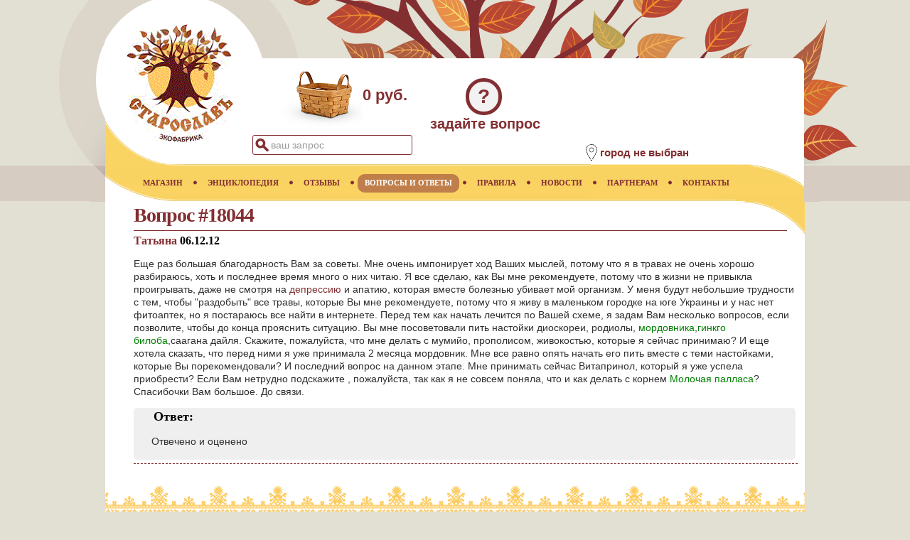

--- FILE ---
content_type: text/html;charset=utf-8
request_url: https://www.staroslav.ru/depressiya-lechenie-mordovnik-obyknovennyi-i-ginkgo-biloba-18044.resp
body_size: 8089
content:



<!DOCTYPE html>
	<html lang="ru">
<head>
<META http-equiv="Content-Type" content="text/html; charset=utf-8">
            <script async src="https://www.googletagmanager.com/gtag/js?id=UA-140326795-1"></script>
            <script>window.dataLayer = window.dataLayer || [];function gtag(){dataLayer.push(arguments);}gtag('js', new Date());gtag('config', 'UA-140326795-1');</script>
            
	<meta name="yandex-verification" content="eb9e3f774b3f6ca6">
	<meta name="viewport" content="width=device-width, initial-scale=1.0">
	
	<meta name="_globalsign-domain-verification" content="XcFx32TqS45kY9rJIOUPSczNQIRnnrT4n2dKKZu8SH">
	<meta name="keywords" content="мордовник, гинкго билоба, молочай палласа, депрессия">
	<meta name="description" content="Советы врача по применению мордовника и гинкго билобы. Можно ли принимать мордовник при депрессии? Татьяна [Вопрос #18044 от 06.12.12]">
	<link rel="stylesheet" href="/css/base.css?v=2.5">
	<link rel="icon" href="https://www.staroslav.ru/favicon.svg" type="image/svg">
	<title>Лечение депрессии травами мордовник обыкновенный и гинкго билоба. Вопрос #18044</title>
	</head>
<body>
	<header class="header">
<div class="logo">
<a href="https://www.staroslav.ru"><img src="/xsl/staroslav/img/logo.gif" alt="Экофабрика Старослав" title="Экофабрика Старослав"></a>
</div>
<div class="cart">
<div class="cart-img-empty">
</div>
<span>0 руб.</span>
</div>
<div class="ask-tab" title="задать вопрос врачу или администрации магазина">?</div>
<div class="ask-title" title="задать вопрос врачу или администрации магазина">задайте вопрос</div>
<div class="search-pic">&nbsp;</div>
<div class="search-tab">
<form id="topform" method="post" action="top-poisk.ser">
<input name="searchtext" id="searchtop" type="text" autocomplete="off" value="ваш запрос">
</form>
</div>
<div class="search-close">&nbsp;</div>
<aside class="net-list"></aside><section class="location">
<div class="location-img">
<img title="местоположение" alt="местоположение" src="/xsl/staroslav/img/point-pic.png"></div>
<div class="location-text">
<h2>город не выбран</h2>
</div>
</section>
<div class="menu-mob">&nbsp;</div>
</header>
<nav>
	<div class="main-page-nav">
<a href="/" title="главная"><span>ГЛАВНАЯ</span></a><img class="bullet" alt="bullet" src="/xsl/staroslav/img/menu-bullet.png"></div>
<div>
<a href="magazin.ser" title="Купить лекарственные растения"><span>МАГАЗИН</span></a><img alt="bullet" src="/xsl/staroslav/img/menu-bullet.png">
	</div>
<div>
<a href="enc.ser" title="Лекарственные растения и минералы"><span>ЭНЦИКЛОПЕДИЯ</span></a><img alt="bullet" src="/xsl/staroslav/img/menu-bullet.png">
	</div>
<div>
<a href="resp.ser" title="Отзывы о применении лекарственных растений"><span>ОТЗЫВЫ</span></a><img alt="bullet" src="/xsl/staroslav/img/menu-bullet.png">
	</div>
<div>
<a href="doctor.ser" title="Вопросы и ответы" class="active"><span>ВОПРОСЫ И ОТВЕТЫ</span></a><img alt="bullet" src="/xsl/staroslav/img/menu-bullet.png">
	</div>
<div>
<a href="rules.ser" title="Правила работы магазина"><span>ПРАВИЛА</span></a><img alt="bullet" src="/xsl/staroslav/img/menu-bullet.png">
	</div>
<div>
<a href="news.ser" title="Новости"><span>НОВОСТИ</span></a><img alt="bullet" src="/xsl/staroslav/img/menu-bullet.png">
	</div>
<div>
<a href="net.ser" title="Сотрудничество"><span>ПАРТНЕРАМ</span></a><img alt="bullet" src="/xsl/staroslav/img/menu-bullet.png">
	</div>
<div>
<a href="contacts.ser" title="Контакты"><span>КОНТАКТЫ</span></a>
	</div>
</nav><main>
	


                <article class="base-col"><header class="resp-page">
<h1>Вопрос #18044</h1>
<script>var prevs=[];
                            var nexts=[];
                        </script></header><article class="resp" id="18044"><section class="question">
<h2>Татьяна&nbsp;<time datetime="2012-12-06">06.12.12</time>
</h2><p> Еще раз большая благодарность Вам за советы. Мне очень импонирует ход Ваших мыслей, потому что я в травах не очень хорошо разбираюсь, хоть и последнее время много о них читаю. Я все сделаю, как Вы мне рекомендуете, потому что в жизни не привыкла проигрывать, даже не смотря на <a class="enfermedad" href="depressiya-lechenie-travami-recept.bolezn">депрессию</a> и апатию, которая вместе  болезнью убивает мой организм. У меня будут небольшие трудности с тем, чтобы "раздобыть" все травы, которые Вы мне рекомендуете, потому что я живу в маленьком городке на юге Украины и у нас нет фитоаптек, но я постараюсь все найти в интернете. Перед тем как начать лечится по Вашей схеме, я задам Вам несколько вопросов, если позволите, чтобы до конца прояснить ситуацию. Вы мне посоветовали пить настойки  диоскореи, родиолы, <a class="planta" href="mordovnik-obyknovennyi.enc">мордовника</a>,<a class="planta" href="ginkgo-biloba.enc">гинкго билоба</a>,саагана дайля. Скажите, пожалуйста, что  мне делать с мумийо, прополисом, живокостью, которые я сейчас принимаю? И еще хотела сказать, что перед ними я уже принимала 2 месяца мордовник. Мне все равно опять начать его пить вместе с теми настойками, которые Вы порекомендовали? И последний вопрос на данном этапе. Мне принимать сейчас Витапринол, который я уже успела приобрести? Если Вам нетрудно подскажите , пожалуйста, так как я не совсем поняла, что и как делать с корнем <a class="planta" href="molochai-pallasa.enc">Молочая палласа</a>?Спасибочки Вам большое. До связи.</p></section><section class="answer">
<h2>Ответ:</h2><p>                    Отвечено и оценено</p></section></article></article>

            

<div class="clear">
</div>
</main><footer class="page">
<div class="copyrights">© 2025 Экофабрика Старослав</div>
</footer><footer><script src="https://ajax.googleapis.com/ajax/libs/jquery/3.4.1/jquery.min.js"></script>
	<script src="/jsm/top.js?v=4.2"></script><script src="/jsm/resp.js?v=4.2"></script></footer><footer><script>
   (function(m,e,t,r,i,k,a){m[i]=m[i]||function(){(m[i].a=m[i].a||[]).push(arguments)};m[i].l=1*new Date();k=e.createElement(t),a=e.getElementsByTagName(t)[0],k.async=1,k.src=r,a.parentNode.insertBefore(k,a)})(window, document, "script", "https://mc.yandex.ru/metrika/tag.js", "ym");ym(144359, "init", {clickmap:true,trackLinks:true,accurateTrackBounce:true});
</script>
<noscript>
<div>
<img src="https://mc.yandex.ru/watch/144359" style="position:absolute; left:-9999px;" alt=""></div>
</noscript>
</footer>
</body>
</html>

